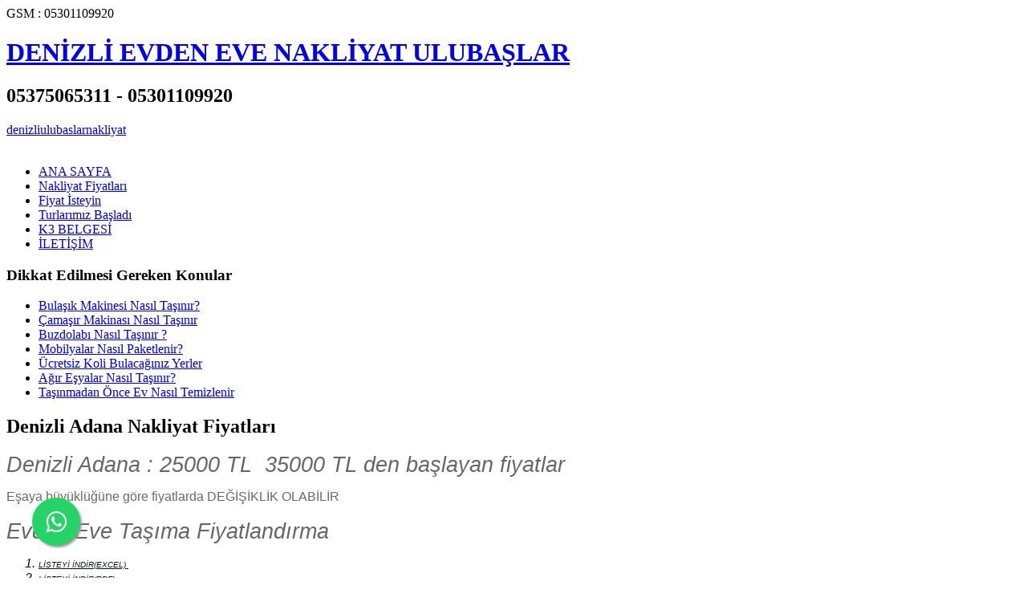

--- FILE ---
content_type: text/html; charset=utf-8
request_url: https://denizlievdenevenakliyatt.com/denizli-evden-eve-nakliyat-fiyatlar%C4%B1/denizliadanaevdenevenakliyat.html
body_size: 4600
content:
<!DOCTYPE html>
<html dir="ltr" lang="tr-tr">
<head>
    <base href="https://denizlievdenevenakliyatt.com/denizli-evden-eve-nakliyat-fiyatlar%C4%B1/denizliadanaevdenevenakliyat.html" />
	<meta http-equiv="content-type" content="text/html; charset=utf-8" />
	<meta name="keywords" content="Denizli Adana Evden Eve Nakliyat Fiyatı, Şehir içi, şehirler arası nakliyat fiyatları" />
	<meta name="robots" content="index, follow" />
	<meta name="description" content="Denizli Adana evden eve nakliyat, şehir içi ve şehirler arası nakliyat fiyatı 30000 40000 TL " />
	<meta name="generator" content="Joomla! - Open Source Content Management" />
	<title>Denizli Adana Nakliyat Fiyatları</title>
	<link href="/templates/ulubaslarxx/favicon.ico" rel="shortcut icon" type="image/vnd.microsoft.icon" />
	<style type="text/css">
#scrollToTop {
	cursor: pointer;
	font-size: 0.9em;
	position: fixed;
	text-align: center;
	z-index: 9999;
	-webkit-transition: background-color 0.2s ease-in-out;
	-moz-transition: background-color 0.2s ease-in-out;
	-ms-transition: background-color 0.2s ease-in-out;
	-o-transition: background-color 0.2s ease-in-out;
	transition: background-color 0.2s ease-in-out;

	background: #5083c7;
	color: #ffffff;
	border-radius: 4px;
	padding-left: 12px;
	padding-right: 12px;
	padding-top: 12px;
	padding-bottom: 12px;
	right: 4px; bottom: 12px;
}

#scrollToTop:hover {
	background: #0088cc;
	color: #ffffff;
}

#scrollToTop > img {
	display: block;
	margin: 0 auto;
}
	</style>
	<script type="application/json" class="joomla-script-options new">{"csrf.token":"c92bae70854a2ee6e2f6ee72da3f495e","system.paths":{"root":"","base":""}}</script>
	<script src="/media/system/js/mootools-core.js?c0b073d56139bf143fc20cd766ff766a" type="text/javascript"></script>
	<script src="/media/system/js/core.js?c0b073d56139bf143fc20cd766ff766a" type="text/javascript"></script>
	<script src="/media/system/js/mootools-more.js?c0b073d56139bf143fc20cd766ff766a" type="text/javascript"></script>
	<script src="/media/plg_system_sl_scrolltotop/js/scrolltotop_mt.js" type="text/javascript"></script>
	<script src="/media/jui/js/jquery.min.js?c0b073d56139bf143fc20cd766ff766a" type="text/javascript"></script>
	<script src="/media/jui/js/jquery-noconflict.js?c0b073d56139bf143fc20cd766ff766a" type="text/javascript"></script>
	<script src="/media/jui/js/jquery-migrate.min.js?c0b073d56139bf143fc20cd766ff766a" type="text/javascript"></script>
	<script src="/media/system/js/caption.js?c0b073d56139bf143fc20cd766ff766a" type="text/javascript"></script>
	<script type="text/javascript">
document.addEvent('domready', function() {
	new Skyline_ScrollToTop({
		'image':		'/images/arrow_up.png',
		'text':			'',
		'title':		'',
		'className':	'scrollToTop',
		'duration':		500,
		'transition':	Fx.Transitions.linear
	});
});(function(d){
					  var js, id = 'powr-js', ref = d.getElementsByTagName('script')[0];
					  if (d.getElementById(id)) {return;}
					  js = d.createElement('script'); js.id = id; js.async = true;
					  js.src = 'https://denizlievdenevenakliyatt.com/plugins/content/powrshortcodes/powr_joomla.js';
					  js.setAttribute('powr-token','qn50PnZFuL1463854004');
					  js.setAttribute('external-type','joomla');
					  ref.parentNode.insertBefore(js, ref);
					}(document));jQuery(function($) {
			 $('.hasTip').each(function() {
				var title = $(this).attr('title');
				if (title) {
					var parts = title.split('::', 2);
					var mtelement = document.id(this);
					mtelement.store('tip:title', parts[0]);
					mtelement.store('tip:text', parts[1]);
				}
			});
			var JTooltips = new Tips($('.hasTip').get(), {"maxTitleChars": 50,"fixed": false});
		});jQuery(window).on('load',  function() {
				new JCaption('img.caption');
			});
	</script>
	<!-- Start: Google Structured Data -->
            
<script type="application/ld+json">
{
    "@context": "https://schema.org",
    "@type": "BreadcrumbList",
    "itemListElement": [
        {
            "@type": "ListItem",
            "position": 1,
            "name": "Denizli Evden Eve Nakliyat Fiyatları",
            "item": "https://denizlievdenevenakliyatt.com/"
        },
        {
            "@type": "ListItem",
            "position": 2,
            "name": "Denizli Evden Eve Nakliyat Fiyatları",
            "item": "https://denizlievdenevenakliyatt.com/denizli-evden-eve-nakliyat-fiyatları.html"
        },
        {
            "@type": "ListItem",
            "position": 3,
            "name": "Denizli Adana Evden Eve Nakliyat Fiyatları",
            "item": "https://denizlievdenevenakliyatt.com/denizli-evden-eve-nakliyat-fiyatlar%C4%B1/denizliadanaevdenevenakliyat.html"
        }
    ]
}
</script>

<script type="application/ld+json">
{
    "@context": "https://schema.org",
    "@type": "Article",
    "mainEntityOfPage": {
        "@type": "WebPage",
        "@id": "https://denizlievdenevenakliyatt.com/denizli-evden-eve-nakliyat-fiyatlar%C4%B1/denizliadanaevdenevenakliyat.html"
    },
    "headline": "Denizli Adana Nakliyat Fiyatları",
    "description": "Denizli Adana evden eve nakliyat, şehir içi ve şehirler arası nakliyat fiyatı 35000 40000 TL",
    "image": {
        "@type": "ImageObject",
        "url": "https://denizlievdenevenakliyatt.com/"
    },
    "author": {
        "@type": "Person",
        "name": "Super User"
    },
    "publisher": {
        "@type": "Organization",
        "name": "DENİZLİ EVDEN EVE NAKLİYAT ULUBAŞLAR",
        "logo": {
            "@type": "ImageObject",
            "url": "https://denizlievdenevenakliyatt.com/images/ulubaslarlogo.jpg"
        }
    },
    "datePublished": "2017-10-18T17:22:20+00:00",
    "dateCreated": "2017-10-18T17:22:20+00:00",
    "dateModified": "2024-06-11T18:52:10+00:00"
}
</script>

<script type="application/ld+json">
{
    "@context": "https://schema.org",
    "@type": "Article",
    "mainEntityOfPage": {
        "@type": "WebPage",
        "@id": "https://denizlievdenevenakliyatt.com/denizli-evden-eve-nakliyat-fiyatlar%C4%B1/denizliadanaevdenevenakliyat.html"
    },
    "headline": "Denizli Adana Evden Eve Nakliyat Fiyatları",
    "description": "Denizli adana evden eve nakliyat, şehir içi ve şehirler arası nakliyat fiyatı 3000 TL 4000 TL",
    "image": {
        "@type": "ImageObject",
        "url": "https://denizlievdenevenakliyatt.com/"
    },
    "publisher": {
        "@type": "Organization",
        "name": "DENİZLİ EVDEN EVE NAKLİYAT ULUBAŞLAR",
        "logo": {
            "@type": "ImageObject",
            "url": "https://denizlievdenevenakliyatt.com/images/ulubaslarlogo.jpg"
        }
    }
}
</script>
            <!-- End: Google Structured Data -->

    <link rel="stylesheet" href="/templates/system/css/system.css" />
    <link rel="stylesheet" href="/templates/system/css/general.css" />

    <!-- Created by Artisteer v4.3.0.60745 -->
    
    
    <meta name="viewport" content="initial-scale = 1.0, maximum-scale = 1.0, user-scalable = no, width = device-width" />

    <!--[if lt IE 9]><script src="https://html5shiv.googlecode.com/svn/trunk/html5.js"></script><![endif]-->
    <link rel="stylesheet" href="/templates/ulubaslarxx/css/template.css" media="screen" type="text/css" />
    <!--[if lte IE 7]><link rel="stylesheet" href="/templates/ulubaslarxx/css/template.ie7.css" media="screen" /><![endif]-->
    <link rel="stylesheet" href="/templates/ulubaslarxx/css/template.responsive.css" media="all" type="text/css" />

<link rel="shortcut icon" href="/templates/ulubaslarxx/favicon.ico" type="image/x-icon" />
    <script>if ('undefined' != typeof jQuery) document._artxJQueryBackup = jQuery;</script>
    <script src="/templates/ulubaslarxx/jquery.js"></script>
    <script>jQuery.noConflict();</script>

    <script src="/templates/ulubaslarxx/script.js"></script>
    <script src="/templates/ulubaslarxx/script.responsive.js"></script>
    <script src="/templates/ulubaslarxx/modules.js"></script>
        <script>if (document._artxJQueryBackup) jQuery = document._artxJQueryBackup;</script>
</head>
<body>

<div id="art-main">
<header class="art-header">
    <div class="art-shapes">
        <div class="art-object1805624120"></div>
<div class="art-textblock art-object843087932">
        <div class="art-object843087932-text-container">
        <div class="art-object843087932-text">GSM : 05301109920 &nbsp;</div>
    </div>
    
</div>
            </div>

<h1 class="art-headline">
    <a href="/">DENİZLİ EVDEN EVE NAKLİYAT ULUBAŞLAR</a>
</h1>
<h2 class="art-slogan">05375065311 - 05301109920</h2>


<div class="art-textblock art-textblock-1548950857">
        <div class="art-textblock-1548950857-text-container">
        <div class="art-textblock-1548950857-text"><a href="https://www.facebook.com/denizliulubaslarnakliyat" target="_parent" class="art-facebook-tag-icon">denizliulubaslarnakliyat</a></div>
    </div>
    
</div>
<a href="#" class="art-logo art-logo-174438154">
    <img src="/templates/ulubaslarxx/images/logo-174438154.png" alt="" />
</a>

<nav class="art-nav">
    <div class="art-nav-inner">
    
<ul class="art-hmenu nav-pills"><li class="item-464"><a href="/">ANA SAYFA</a></li><li class="item-485"><a href="/denizlievdenevenaklyatfiyatlari.html">Nakliyat Fiyatları</a></li><li class="item-562"><a href="/fiyatisiteyin.html">Fiyat İsteyin</a></li><li class="item-930"><a href="/nakliyat-turlarimiz-basladi.html">Turlarımız Başladı</a></li><li class="item-495"><a href="/denizlievdenevenakliyatk3belgesi.html">K3 BELGESİ</a></li><li class="item-483"><a href="/iletisim.html">İLETİŞİM</a></li></ul> 
        </div>
    </nav>

                    
</header>
<div class="art-sheet clearfix">
            <div class="art-layout-wrapper">
                <div class="art-content-layout">
                    <div class="art-content-layout-row">
                        <div class="art-layout-cell art-sidebar1">
<div class="art-block clearfix"><div class="art-blockheader"><h3 class="t">Dikkat Edilmesi Gereken Konular</h3></div><div class="art-blockcontent"><ul class="menu"><li class="item-551"><a href="/bulaşık-makinesi-nasıl-taşınır.html">Bulaşık Makinesi Nasıl Taşınır?</a></li><li class="item-552"><a href="/çamaşır-makinası-nasıl-taşınır.html">Çamaşır Makinası Nasıl Taşınır</a></li><li class="item-553"><a title="Denizli Evden Eve Nakliyat Ulubaşlar  Buzdolabı Nasıl Taşınır" href="/buzdolabı-nasıl-taşınır.html">Buzdolabı Nasıl Taşınır ?</a></li><li class="item-554"><a href="/mobilyalar-nasıl-paketlenir.html">Mobilyalar Nasıl Paketlenir?</a></li><li class="item-555"><a href="/ücretsiz-koli-bulacağınız-yerler.html">Ücretsiz Koli Bulacağınız Yerler</a></li><li class="item-556"><a href="/ağır-eşyalar-nasıl-taşınır.html">Ağır Eşyalar Nasıl Taşınır?</a></li><li class="item-557"><a href="/taşınmadan-önce-ev-nasıl-temizlenir.html">Taşınmadan Önce Ev Nasıl Temizlenir</a></li></ul></div></div>


                        </div>
                        <div class="art-layout-cell art-content">
<article class="art-post art-messages"><div class="art-postcontent clearfix">
<div id="system-message-container">
</div></div></article><div class="item-page" ><article class="art-post"><div class="art-postmetadataheader"><h2 class="art-postheader">Denizli Adana Nakliyat Fiyatları</h2></div></article><article class="art-post"><div class="art-postcontent clearfix"><div class="art-article"><h2 style="margin-top: 20px; margin-bottom: 10px; font-style: italic; box-sizing: border-box; font-family: &quot;Helvetica Neue&quot;, Helvetica, Arial, sans-serif; font-weight: 500; line-height: 1.1; color: rgb(102, 102, 102); font-size: 27px;">
	Denizli Adana : 25000 TL&nbsp; 35000 TL den başlayan fiyatlar</h2>
<p>
	<span style="color:#696969;"><span style="font-family:arial,helvetica,sans-serif;">Eşaya büyüklüğüne göre fiyatlarda DEĞİŞİKLİK OLABİLİR</span></span></p>
<h2 style="margin-top: 20px; margin-bottom: 10px; font-style: italic; box-sizing: border-box; font-family: &quot;Helvetica Neue&quot;, Helvetica, Arial, sans-serif; font-weight: 500; line-height: 1.1; color: rgb(102, 102, 102); font-size: 27px;">
	Evden Eve Taşıma Fiyatlandırma</h2>
<ol style="color: rgb(13, 18, 22); font-family: Arial, &quot;Arial Unicode MS&quot;, Helvetica, sans-serif; font-style: italic;">
	<li>
		<span style="font-family: arial, helvetica, sans-serif;"><span style="font-size: 10px;"><u><a href="https://drive.google.com/file/d/0B6WXSMfxUNiKUi1BdWtvcmlzWEpVYzhySHBQMHlUY2o2d2w4/view?usp=sharing" style="color: rgb(13, 18, 22); font-family: Arial, &quot;Arial Unicode MS&quot;, Helvetica, sans-serif;" target="_parent">LİSTEYİ İNDİR(EXCEL)&nbsp;</a></u></span></span></li>
	<li>
		<span style="font-family: arial, helvetica, sans-serif;"><span style="font-size: 10px;"><u><a href="https://drive.google.com/file/d/0B6WXSMfxUNiKUi1BdWtvcmlzWEpVYzhySHBQMHlUY2o2d2w4/view?usp=sharing" style="color: rgb(13, 18, 22); font-family: Arial, &quot;Arial Unicode MS&quot;, Helvetica, sans-serif;" target="_self">LİSTEYİ İNDİR(PDF)&nbsp;</a></u></span></span></li>
</ol>
<p style="margin-top: 5px; margin-bottom: 10px; font-style: italic; box-sizing: border-box; color: rgb(51, 51, 51); font-family: &quot;Helvetica Neue&quot;, Helvetica, Arial, sans-serif; font-size: 13px;">
	<a href="/ücretsiz-ekspertiz.html" style="color: rgb(13, 18, 22); font-family: Arial, &quot;Arial Unicode MS&quot;, Helvetica, sans-serif;" title="Ücretsiz Ekspertiz">Firmamız evden eve nakliyat işlemlerinde müşterilerimize eşyaların tespitinden sonra kesin fiyat vermektedir.</a>&nbsp;Bu sayede görülmeyen eşyaların taşınması sırasında oluşacak anlaşmazlıkları ortadan kaldırmaktayız. Biliyoruz ki her evde farklı yoğunlukta ve farklı taşıma riskleri olan eşyalar mevcuttur. Bu nedenle taşınan eşyaların ambalajlanmasından , taşıyan personel sayısına , kamyon boyutlarından evdeki eşyaların yoğunluğuna kadar bütün istatistikler göz önünde bulundurulur.</p>
<h2 style="margin-top: 20px; margin-bottom: 10px; font-style: italic; box-sizing: border-box; font-family: &quot;Helvetica Neue&quot;, Helvetica, Arial, sans-serif; font-weight: 500; line-height: 1.1; color: rgb(102, 102, 102); font-size: 27px;">
	&nbsp;</h2>
</div></div></article></div>


                        </div>
                    </div>
                </div>
            </div>


    </div>
<footer class="art-footer">
  <div class="art-footer-inner">
<div class="art-content-layout-wrapper layout-item-0">
<div class="art-content-layout layout-item-1">
    <div class="art-content-layout-row">
    <div class="art-layout-cell layout-item-2" style="width: 100%">
        <p style="widows: 1;"><br /></p>
    </div>
    </div>
</div>
</div>
<div class="art-content-layout-wrapper layout-item-0">
<div class="art-content-layout layout-item-3">
    <div class="art-content-layout-row">
    <div class="art-layout-cell layout-item-4" style="width: 33%">
        <p style="text-align: left;"><br /></p>
    </div><div class="art-layout-cell layout-item-4" style="width: 34%">
        <p><br /></p>
    </div><div class="art-layout-cell layout-item-4" style="width: 33%">
        <p style="text-align: left;"><br /></p>
    </div>
    </div>
</div>
</div>
<div class="art-content-layout-wrapper layout-item-0">
<div class="art-content-layout layout-item-1">
    <div class="art-content-layout-row">
    <div class="art-layout-cell layout-item-5" style="width: 100%">
        <p><br /></p>
    </div>
    </div>
</div>
</div>
<div class="art-content-layout-wrapper layout-item-0">
<div class="art-content-layout layout-item-3">
    <div class="art-content-layout-row">
    <div class="art-layout-cell layout-item-4" style="width: 33%">
        <p><br /></p>
    </div><div class="art-layout-cell layout-item-4" style="width: 34%">
        <p><br /></p>
    </div><div class="art-layout-cell layout-item-4" style="width: 33%">
        <p><br /></p>
    </div>
    </div>
</div>
</div>
<div class="art-content-layout-wrapper layout-item-0">
<div class="art-content-layout layout-item-1">
    <div class="art-content-layout-row">
    <div class="art-layout-cell layout-item-5" style="width: 100%">
        <p><br /></p>
    </div>
    </div>
</div>
</div>

    <p class="art-page-footer">
Denizli Ulubaşlar Evden Eve Nakliyat 
 Çalışma Saati 7/24 Personel Sayısı 8 GSM : 0537 506 53 11  GSM : 05301109920 Sektör : Nakliyat Firması 
 Adres: ANAFARTALAR MAH 2130 SOK NO 14 DENİZLİ<br><hr>
      
     
    </p>

  </div>
</footer>

</div>
	<style>
  .float{
	position:fixed;
	width:60px;
	height:60px;
	bottom:40px;
	left:40px;
	background-color:#25d366;
	color:#FFF;
	border-radius:50px;
	text-align:center;
  font-size:30px;
	box-shadow: 2px 2px 3px #999;
  z-index:100;
}

.my-float{
	margin-top:16px;
}
</style>

<link rel="stylesheet" href="https://maxcdn.bootstrapcdn.com/font-awesome/4.5.0/css/font-awesome.min.css">
<a href="https://api.whatsapp.com/send?phone=+905375065311&amp;text=Merhaba" class="float" target="_blank" draggable="false">
<i class="fa fa-whatsapp my-float"></i>
</a>

</body>
</html>